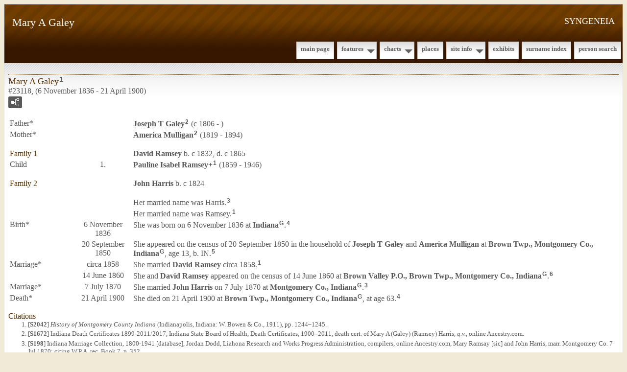

--- FILE ---
content_type: text/html
request_url: https://syngeneia.org/g23/p23118.htm
body_size: 3472
content:
<?xml version="1.0"?>
<!DOCTYPE html PUBLIC "-//W3C//DTD XHTML 1.0 Strict//EN" "http://www.w3.org/TR/xhtml1/DTD/xhtml1-strict.dtd">
<html xmlns="http://www.w3.org/1999/xhtml" xml:lang="en" lang="en" data-site-title="SYNGENEIA" data-page-title="Mary A Galey ">
 <head>
 <meta charset="windows-1252"/>
 <meta http-equiv="X-UA-Compatible" content="IE=edge"/>
 <meta name="viewport" content="width=device-width, initial-scale=1"/>
 <meta name="Generator" content="Second Site 8.3"/>
 <link rel="canonical" href="https://www.syngeneia.org/g23/p23118.htm" />
 <!-- PageSet: Person Pages -->
 <meta name="description" content="Ancestors and descendants"/>
 <link type="text/css" rel="stylesheet" href="../layout4.css"/>
 <link type="text/css" rel="stylesheet" href="../site.css"/>
 <script src="../jquery.min.js"></script>
 <script src="../scripts.js"></script>
 <!--XSL Stylesheet: Grid.xsl--><style>
    h3.family { padding: 0 !important; margin: 0 !important; }
    #content ul, #content ol { margin-top: 0; margin-bottom: 0; }
   </style> <title>SYNGENEIA - Mary A Galey</title>
</head>

<body id="personpages">
  <div id="container">
    <div id="headerw"><div id="header"><h2>SYNGENEIA</h2><h1>Mary A Galey</h1><div class="stretch"></div></div></div>
    <div id="menubar"><ul class="menublock menubar"><li><a href="../index.htm">Main Page</a></li><li class="hasmenu"><a href="../ui78.htm">Features</a><ul class="submenu submenu1"><li><a href="../ui25.htm">Family History Stories</a></li><li><a href="../ui53.htm">Migration</a></li><li><a href="../ui51.htm">Ancestor Search</a></li></ul></li><li class="hasmenu"><a href="../ui04.htm">Charts</a><ul class="submenu submenu1"><li><a href="../ui07.htm#a0">Ancestors of William D. Lewis</a></li><li><a href="../ui16.htm#a0">Ancestors of Nelle Belle Bridges</a></li><li><a href="../ui22.htm#a0">Ancestors of Arcangelo Fiorini</a></li><li><a href="../ui23.htm#a0">Ancestors of Maria Carmina Petrella</a></li><li><a href="../ui20.htm#a0">Ancestors of Joseph P. Hartnett</a></li><li><a href="../ui19.htm#a0">Ancestors of Estelle Roche</a></li><li><a href="../ui21.htm#a0">Ancestors of George Rehm</a></li><li><a href="../ui24.htm#a0">Ancestors of Anna Margaret Donovan</a></li></ul></li><li><a href="../ui14.htm">Places</a></li><li class="hasmenu"><a href="../ui73.htm">Site Info</a><ul class="submenu submenu1"><li><a href="../ui94.htm">About</a></li><li><a href="../ui79.htm">Abbreviations</a></li><li><a href="../ui82.htm">Acknowledgements</a></li><li><a href="../ui75.htm">Copyright and Usage</a></li><li><a href="../ui76.htm">Icons and Legends</a></li><li><a href="../ui80.htm">Person Page Guide</a></li></ul></li><li><a href="../ui12.htm">Exhibits</a></li><li><a href="../surname_index.htm">Surname Index</a></li><li><a href="../ui92.htm">Person Search</a></li></ul><div class="stretch"></div></div>
    <div id="wrapper">
      <div id="contentw"><div id="content"><div class="itp" id="i23118"><h2 class="sn sect-sn">Mary A Galey<sup><a href="#c23118.1">1</a></sup></h2><div class="sinfo sect-ls">#23118, (6 November 1836 - 21 April 1900)</div><div class="sect-fex"><a class="fex-open fexo-gf" id="fex23118" href="#"><div class="fex-open-icon"></div></a></div><table class="grid ss-parents"><tr><td class="g1">Father*</td><td class="g2"></td><td class="g3"><a href="../g23/p23120.htm">Joseph T <span class="ns">Galey</span></a><sup><a href="#c23118.2">2</a></sup> (c 1806 - )</td></tr><tr><td class="g1">Mother*</td><td class="g2"></td><td class="g3"><a href="../g23/p23121.htm">America <span class="ns">Mulligan</span></a><sup><a href="#c23118.2">2</a></sup> (1819 - 1894)</td></tr></table><div class="fams"><table class="grid ss-family" style="clear:both;"><tr><td class="g1"><h3 class="family">Family 1</h3></td><td class="g2"></td><td class="g3"><a href="../g23/p23117.htm">David <span class="ns">Ramsey</span></a> b. c 1832, d. c 1865</td></tr><tr><td class="g1">Child </td><td class="g2">1.</td><td class="g3"><a href="../g23/p23088.htm">Pauline Isabel <span class="ns">Ramsey</span></a><strong>+</strong><sup><a href="#c23118.1">1</a></sup> (1859 - 1946)</td></tr></table></div><div class="fams"><table class="grid ss-family" style="clear:both;"><tr><td class="g1"><h3 class="family">Family 2</h3></td><td class="g2"></td><td class="g3"><a href="../g23/p23119.htm">John <span class="ns">Harris</span></a> b. c 1824</td></tr></table></div><table class="grid" style="clear:both"><tr><td class="g1" /><td class="g2"></td><td class="g3">Her married name was Harris.<sup><a href="#c23118.3">3</a></sup> </td></tr><tr><td class="g1" /><td class="g2"></td><td class="g3">Her married name was Ramsey.<sup><a href="#c23118.1">1</a></sup> </td></tr><tr><td class="g1">Birth*</td><td class="g2">6 November 1836</td><td class="g3">She was born on 6 November 1836 at <a href="../pd23.htm#i1412">Indiana</a><sup class="msvlinks"><a class="msvlink" title="Google: Indiana" href="https://maps.google.com/?t=m&amp;q=Indiana">G</a></sup>.<sup><a href="#c23118.4">4</a></sup> </td></tr><tr><td class="g1" /><td class="g2">20 September 1850</td><td class="g3">She appeared on the census of 20 September 1850 in the household of <a href="../g23/p23120.htm">Joseph T <span class="ns">Galey</span></a> and <a href="../g23/p23121.htm">America <span class="ns">Mulligan</span></a> at <a href="../pd27.htm#i1558">Brown Twp., Montgomery Co., Indiana</a><sup class="msvlinks"><a class="msvlink" title="Google: Brown Twp., Montgomery Co., Indiana" href="https://maps.google.com/?t=m&amp;q=Brown+Twp.,+Indiana">G</a></sup>, age 13, b. IN.<sup><a href="#c23118.5">5</a></sup> </td></tr><tr><td class="g1">Marriage*</td><td class="g2">circa 1858</td><td class="g3">She married <a href="../g23/p23117.htm">David <span class="ns">Ramsey</span></a> circa 1858.<sup><a href="#c23118.1">1</a></sup> </td></tr><tr><td class="g1" /><td class="g2">14 June 1860</td><td class="g3">She and <a href="../g23/p23117.htm">David <span class="ns">Ramsey</span></a> appeared on the census of 14 June 1860 at <a href="../pd27.htm#i1560">Brown Valley P.O., Brown Twp., Montgomery Co., Indiana</a><sup class="msvlinks"><a class="msvlink" title="Google: Brown Valley P.O., Brown Twp., Montgomery Co., Indiana" href="https://maps.google.com/?t=m&amp;q=Brown+Valley+P.O.,+Brown+Twp.,+Indiana">G</a></sup>.<sup><a href="#c23118.6">6</a></sup> </td></tr><tr><td class="g1">Marriage*</td><td class="g2">7 July 1870</td><td class="g3">She married <a href="../g23/p23119.htm">John <span class="ns">Harris</span></a> on 7 July 1870 at <a href="../pd27.htm#i1557">Montgomery Co., Indiana</a><sup class="msvlinks"><a class="msvlink" title="Google: Montgomery Co., Indiana" href="https://maps.google.com/?t=m&amp;q=Montgomery+Co.,+Indiana">G</a></sup>.<sup><a href="#c23118.3">3</a></sup> </td></tr><tr><td class="g1">Death*</td><td class="g2">21 April 1900</td><td class="g3">She died on 21 April 1900 at <a href="../pd27.htm#i1558">Brown Twp., Montgomery Co., Indiana</a><sup class="msvlinks"><a class="msvlink" title="Google: Brown Twp., Montgomery Co., Indiana" href="https://maps.google.com/?t=m&amp;q=Brown+Twp.,+Indiana">G</a></sup>, at age 63.<sup><a href="#c23118.4">4</a></sup> </td></tr></table><div class="cits sect-cs"><h3>Citations</h3><ol><li id="c23118.1">[<a href="../s27.htm#s2042">S2042</a>] <i>History of Montgomery County Indiana</i> (Indianapolis, Indiana: W. Bowen & Co., 1911), pp. 1244&#8211;1245.</li><li id="c23118.2">[<a href="../s3.htm#s1672">S1672</a>] Indiana Death Certificates 1899-2011/2017, Indiana State Board of Health, Death Certificates, 1900&#8211;2011, death cert. of Mary A (Galey) (Ramsey) Harris, <i>q.v.</i>, online Ancestry.com.</li><li id="c23118.3">[<a href="../s3.htm#s198">S198</a>] Indiana Marriage Collection, 1800-1941 [database], Jordan Dodd, Liahona Research and Works Progress Administration, compilers, online Ancestry.com, Mary Ramsay [sic] and John Harris, marr. Montgomery Co. 7 Jul 1870; citing W.P.A. rec. Book 7, p. 352.</li><li id="c23118.4">[<a href="../s3.htm#s1672">S1672</a>] Indiana Death Certificates 1899-2011, Certificate > 1899-1900 > Roll 13 > img. 2750/3032. File No. 156, Rec. No. 15. Mary A Harris, b. Montgomery Co. IN,  dau. of Joseph T Galey and America Mulikin, both b. KY; wid., retired, res. Browns Valley IN; d. Brown Twp., Montgomery Co., 21 Apr 1900, age 63y 5m 15d, cardiac failure; inf. Pauline G E Rusk; bur. Indian Creek Cemetery 23 Apr 1900.</li><li id="c23118.5">[<a href="../s3.htm#s20">S20</a>] 1850 U.S. Federal Census. Joseph (44), b. KY, farmer; America (31), b. KY.</li><li id="c23118.6">[<a href="../s2.htm#s19">S19</a>] 1860 U.S. Federal Census. David A (23), b. IN, farmer; Mary A (23), b. IN.</li></ol></div></div><script>
var famexp_data = new SSSearchData();famexp_data.oOptions={siblingHeading:"Siblings",childrenHeading:"Partners & Children",surnameFirst:true,groupPrefix:"../",filetype:'htm'};famexp_data.people={
"23118":{u:[23,23118,23118,264,200],n:[[1,2]],g:"f",f:23120,m:23121,pc:[[23117,23088],[23119]],sib:[23124,23125,23127,23122,23128,23129,23126]},"23117":{u:[23,23117,23117,268,235],n:[[3,4]],g:"m"},"23088":{u:[23,23088,23088,241,154],n:[[3,5]],g:"f",f:23117,m:23118},"23119":{u:[23,23119,23119,276],n:[[6,7]],g:"m"},"23124":{u:[23,23124,23124,278,208],n:[[1,8]],g:"m",f:23120,m:23123},"23125":{u:[23,23125,23125,276,190],n:[[1,9]],g:"m",f:23120,m:23123},"23127":{u:[23,23127,23127,260,258],n:[[1,10]],g:"m",f:23120,m:23121},"23122":{u:[23,23122,23122,257,175],n:[[1,11]],g:"f",f:23120,m:23121},"23128":{u:[23,23128,23128,255,253],n:[[1,12]],g:"f",f:23120,m:23121},"23129":{u:[23,23129,23129,248,248],n:[[1,13]],g:"m",f:23120,m:23121},"23126":{u:[23,23126,23126,245],n:[[1,14]],g:"m",f:23120,m:23121},"23120":{u:[23,23120,23120,294],n:[[1,15]],g:"m"},"23121":{u:[23,23121,23121,281,206],n:[[16,17]],g:"f"}
};

famexp_data.strings=[
"","Galey","Mary A","Ramsey","David","Pauline Isabel","Harris","John","James","Samuel","Joseph H","Dorcas E","Sarah E","John M","Preston","Joseph T","Mulligan","America"
];
</script>&#160;</div></div>
    </div>
    <div id="sidebarw"><div id="sidebar"></div></div>
    <div id="extraw"><div id="extra"></div></div>
    <div id="footerw"><div id="footer"><div id="compiler"><p>Welcome to all guests and thank you for visiting Syngeneia.&#160;Please&#160;share your contributions, corrections and comments.</p><br/>
Compiler: <a href="JavaScript:hemlink('message','syngeneia.org');">V. W. Hartnett Jr</a>, Birchrunville, Pennsylvania</div>Site updated on 13 Dec 2025; 31,729 individuals<div id="credit">Page created by <a href="http://www.JohnCardinal.com/">John Cardinal's</a> <a href="https://www.secondsite8.com/">Second Site</a>  v8.03. &#160;|&#160; Based on a design by <a href="http://www.nodethirtythree.com/">nodethirtythree design</a></div></div></div>
    <div class="stretch"></div>
  </div>
</body></html>